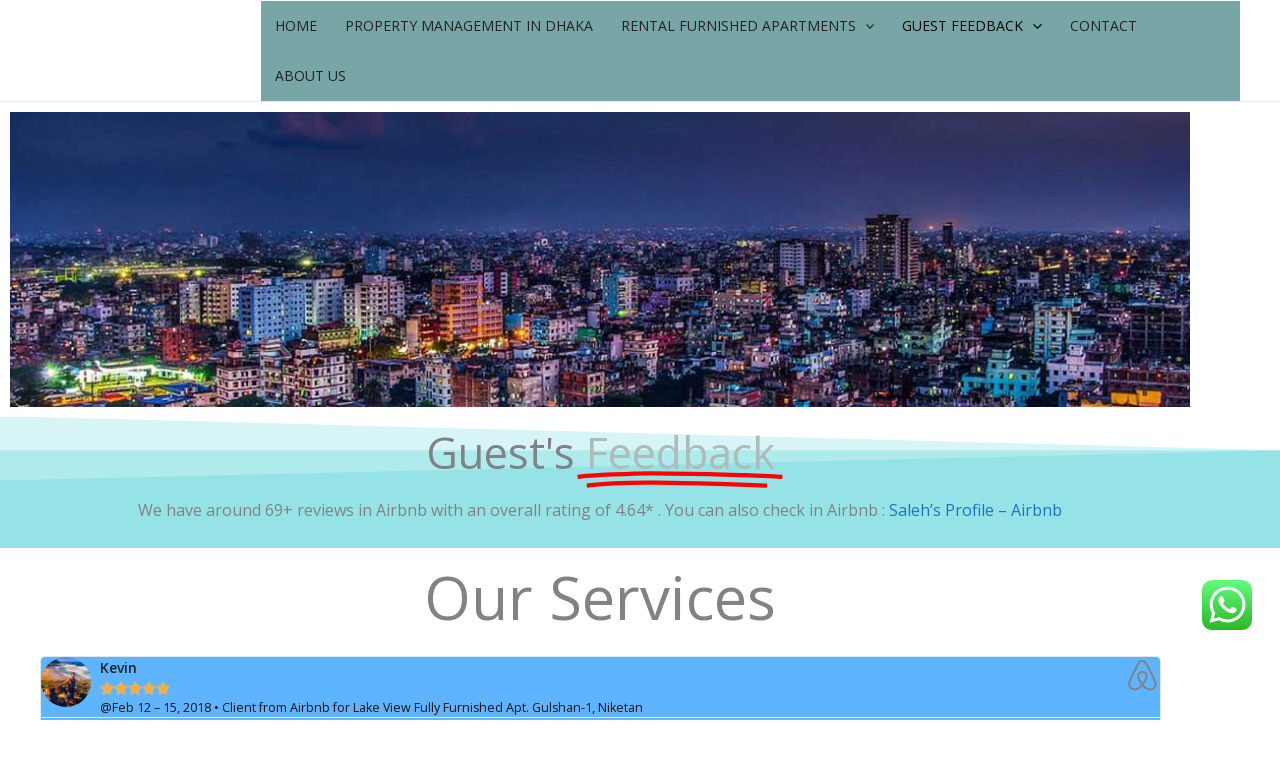

--- FILE ---
content_type: text/css; charset=UTF-8
request_url: https://servicedapartmentbd.net/wp-content/uploads/elementor/css/post-3688.css?ver=1769100421
body_size: 292
content:
.elementor-3688 .elementor-element.elementor-element-2cdec04{transition:background 0.3s, border 0.3s, border-radius 0.3s, box-shadow 0.3s;}.elementor-3688 .elementor-element.elementor-element-2cdec04 > .elementor-background-overlay{transition:background 0.3s, border-radius 0.3s, opacity 0.3s;}.elementor-3688 .elementor-element.elementor-element-2465046:not(.elementor-motion-effects-element-type-background), .elementor-3688 .elementor-element.elementor-element-2465046 > .elementor-motion-effects-container > .elementor-motion-effects-layer{background-color:#95E3E6;}.elementor-3688 .elementor-element.elementor-element-2465046{transition:background 0.3s, border 0.3s, border-radius 0.3s, box-shadow 0.3s;}.elementor-3688 .elementor-element.elementor-element-2465046 > .elementor-background-overlay{transition:background 0.3s, border-radius 0.3s, opacity 0.3s;}.elementor-3688 .elementor-element.elementor-element-757ea7a{--iteration-count:infinite;--animation-duration:1200ms;}.elementor-3688 .elementor-element.elementor-element-757ea7a .elementor-headline{text-align:center;}.elementor-3688 .elementor-element.elementor-element-5c47c68{text-align:center;}.elementor-3688 .elementor-element.elementor-element-5c47c68 .elementor-heading-title{font-size:60px;}.elementor-3688 .elementor-element.elementor-element-32cafe2 .elementor-main-swiper .swiper-slide{background-color:#5EB4FF;}.elementor-3688 .elementor-element.elementor-element-32cafe2 .elementor-swiper-button{font-size:20px;}.elementor-3688 .elementor-element.elementor-element-32cafe2 .elementor-testimonial__title{color:#1E0F0F;}.elementor-3688 .elementor-element.elementor-element-32cafe2 .elementor-testimonial__text{color:#100C0C;font-size:16px;font-style:italic;}.elementor-3688 .elementor-element.elementor-element-32cafe2 .elementor-testimonial__image img{width:50px;height:50px;}.elementor-3688 .elementor-element.elementor-element-32cafe2 .elementor-testimonial__icon{font-size:35px;}.elementor-3688 .elementor-element.elementor-element-32cafe2 .elementor-testimonial__icon svg{width:35px;}@media(max-width:767px){.elementor-3688 .elementor-element.elementor-element-5c47c68 .elementor-heading-title{font-size:30px;}.elementor-3688 .elementor-element.elementor-element-32cafe2 .elementor-testimonial__text{font-size:14px;}}

--- FILE ---
content_type: text/css; charset=UTF-8
request_url: https://servicedapartmentbd.net/wp-content/uploads/elementor/css/post-7703.css?ver=1769095180
body_size: 1005
content:
.elementor-7703 .elementor-element.elementor-element-661b348:not(.elementor-motion-effects-element-type-background), .elementor-7703 .elementor-element.elementor-element-661b348 > .elementor-motion-effects-container > .elementor-motion-effects-layer{background-color:#1C4052;}.elementor-7703 .elementor-element.elementor-element-661b348{transition:background 0.3s, border 0.3s, border-radius 0.3s, box-shadow 0.3s;}.elementor-7703 .elementor-element.elementor-element-661b348 > .elementor-background-overlay{transition:background 0.3s, border-radius 0.3s, opacity 0.3s;}.elementor-7703 .elementor-element.elementor-element-93cd182{text-align:center;}.elementor-7703 .elementor-element.elementor-element-93cd182 .elementor-heading-title{color:#FFF7F7;}.elementor-7703 .elementor-element.elementor-element-3291b57 > .elementor-widget-container{margin:6px 0px 0px 0px;}.elementor-7703 .elementor-element.elementor-element-3291b57{text-align:center;font-family:"Poppins", Sans-serif;font-weight:400;text-transform:capitalize;font-style:normal;line-height:9px;}.elementor-7703 .elementor-element.elementor-element-164cc9a{text-align:center;}.elementor-7703 .elementor-element.elementor-element-164cc9a .elementor-heading-title{color:#FFFFFF;}.elementor-7703 .elementor-element.elementor-element-54bca10{font-family:"Poppins", Sans-serif;color:#FFF3F3;}.elementor-7703 .elementor-element.elementor-element-afc62fc > .elementor-widget-container{margin:-20px -20px -20px -20px;}.elementor-7703 .elementor-element.elementor-element-afc62fc{text-align:center;}.elementor-7703 .elementor-element.elementor-element-afc62fc .elementor-heading-title{line-height:0px;color:var( --e-global-color-astglobalcolor5 );}.elementor-7703 .elementor-element.elementor-element-68fca80 > .elementor-widget-container{margin:-21px -21px -21px -21px;}.elementor-7703 .elementor-element.elementor-element-68fca80{font-family:"Poppins", Sans-serif;line-height:9px;letter-spacing:0px;color:#FFF3F3;}.elementor-7703 .elementor-element.elementor-element-5fdf794{text-align:center;}.elementor-7703 .elementor-element.elementor-element-5fdf794 .elementor-heading-title{font-size:21px;color:#FFFFFF;}.elementor-7703 .elementor-element.elementor-element-846d20a{text-align:center;}.elementor-7703 .elementor-element.elementor-element-846d20a .elementor-heading-title{font-size:23px;color:#FFFFFF;}.elementor-7703 .elementor-element.elementor-element-cc25220{text-align:center;}.elementor-7703 .elementor-element.elementor-element-cc25220 .elementor-heading-title{color:#FFF5F5;}.elementor-7703 .elementor-element.elementor-element-10f0087 > .elementor-widget-container{margin:3px -2px -2px -2px;}.elementor-7703 .elementor-element.elementor-element-10f0087{line-height:8px;letter-spacing:0.1px;word-spacing:0px;color:#FFFFFF;}.elementor-7703 .elementor-element.elementor-element-48eb147 > .elementor-widget-container{margin:-24px 0px 0px 0px;}.elementor-7703 .elementor-element.elementor-element-48eb147{font-family:"Poppins", Sans-serif;line-height:20px;}.elementor-7703 .elementor-element.elementor-element-fc68c38 .elementor-repeater-item-121cdfd.elementor-social-icon{background-color:#E8288AE8;}.elementor-7703 .elementor-element.elementor-element-fc68c38 .elementor-repeater-item-121cdfd.elementor-social-icon i{color:#FFFFFF;}.elementor-7703 .elementor-element.elementor-element-fc68c38 .elementor-repeater-item-121cdfd.elementor-social-icon svg{fill:#FFFFFF;}.elementor-7703 .elementor-element.elementor-element-fc68c38{--grid-template-columns:repeat(0, auto);--icon-size:18px;--grid-column-gap:5px;--grid-row-gap:4px;}.elementor-7703 .elementor-element.elementor-element-fc68c38 .elementor-widget-container{text-align:center;}.elementor-7703 .elementor-element.elementor-element-fc68c38 > .elementor-widget-container{margin:-28px 0px 0px 0px;}.elementor-7703 .elementor-element.elementor-element-e71c04d:not(.elementor-motion-effects-element-type-background), .elementor-7703 .elementor-element.elementor-element-e71c04d > .elementor-motion-effects-container > .elementor-motion-effects-layer{background-color:transparent;background-image:linear-gradient(180deg, #8D8D8D 0%, #5F5F5F 100%);}.elementor-7703 .elementor-element.elementor-element-e71c04d{transition:background 0.3s, border 0.3s, border-radius 0.3s, box-shadow 0.3s;}.elementor-7703 .elementor-element.elementor-element-e71c04d > .elementor-background-overlay{transition:background 0.3s, border-radius 0.3s, opacity 0.3s;}.elementor-7703 .elementor-element.elementor-element-f603e1a .hfe-copyright-wrapper{text-align:center;}.elementor-7703 .elementor-element.elementor-element-f603e1a .hfe-copyright-wrapper a, .elementor-7703 .elementor-element.elementor-element-f603e1a .hfe-copyright-wrapper{color:#FFFFFF;}@media(max-width:1024px){.elementor-7703 .elementor-element.elementor-element-93cd182 .elementor-heading-title{font-size:19px;}.elementor-7703 .elementor-element.elementor-element-3291b57 > .elementor-widget-container{margin:0px 0px 0px 0px;}.elementor-7703 .elementor-element.elementor-element-3291b57{text-align:center;font-size:15px;line-height:1.1em;letter-spacing:-1px;word-spacing:0.1em;}.elementor-7703 .elementor-element.elementor-element-54bca10{font-size:15px;letter-spacing:0px;word-spacing:0.1em;}.elementor-7703 .elementor-element.elementor-element-afc62fc > .elementor-widget-container{margin:-23px 0px 0px 0px;}.elementor-7703 .elementor-element.elementor-element-68fca80 > .elementor-widget-container{margin:-25px -25px -25px -25px;}.elementor-7703 .elementor-element.elementor-element-68fca80{font-size:15px;line-height:0.8em;letter-spacing:0px;word-spacing:0.1em;}.elementor-7703 .elementor-element.elementor-element-5fdf794 .elementor-heading-title{font-size:18px;}.elementor-7703 .elementor-element.elementor-element-10f0087 > .elementor-widget-container{margin:-5px -5px -5px -5px;}.elementor-7703 .elementor-element.elementor-element-10f0087{font-size:16px;line-height:1.1em;letter-spacing:0.7px;word-spacing:0.1em;}.elementor-7703 .elementor-element.elementor-element-48eb147 > .elementor-widget-container{margin:-15px -15px -15px -15px;padding:-20px -20px -20px -20px;}.elementor-7703 .elementor-element.elementor-element-48eb147{font-size:15px;line-height:0.1em;letter-spacing:0.6px;}.elementor-7703 .elementor-element.elementor-element-fc68c38 > .elementor-widget-container{margin:-26px 0px 0px 0px;}.elementor-7703 .elementor-element.elementor-element-fc68c38{--icon-size:15px;}}@media(min-width:768px){.elementor-7703 .elementor-element.elementor-element-f56d0f7{width:33.079%;}.elementor-7703 .elementor-element.elementor-element-c22fef7{width:20.671%;}.elementor-7703 .elementor-element.elementor-element-2315d36{width:15.833%;}.elementor-7703 .elementor-element.elementor-element-26b993e{width:30.417%;}}@media(max-width:1024px) and (min-width:768px){.elementor-7703 .elementor-element.elementor-element-f56d0f7{width:36%;}.elementor-7703 .elementor-element.elementor-element-c22fef7{width:19%;}.elementor-7703 .elementor-element.elementor-element-26b993e{width:29%;}}@media(max-width:767px){.elementor-7703 .elementor-element.elementor-element-93cd182{text-align:center;}.elementor-7703 .elementor-element.elementor-element-3291b57 > .elementor-widget-container{margin:-2px -1px 5px 3px;}.elementor-7703 .elementor-element.elementor-element-3291b57{columns:1;column-gap:0.1em;text-align:center;font-size:16px;line-height:0.6em;letter-spacing:-0.7px;word-spacing:0em;}.elementor-7703 .elementor-element.elementor-element-164cc9a{text-align:center;}.elementor-7703 .elementor-element.elementor-element-164cc9a .elementor-heading-title{line-height:0.1em;}.elementor-7703 .elementor-element.elementor-element-54bca10 > .elementor-widget-container{margin:-9px -9px -9px -9px;}.elementor-7703 .elementor-element.elementor-element-54bca10{font-size:15px;line-height:1.6em;}.elementor-7703 .elementor-element.elementor-element-afc62fc > .elementor-widget-container{margin:-13px -13px -13px -13px;}.elementor-7703 .elementor-element.elementor-element-afc62fc{text-align:center;}.elementor-7703 .elementor-element.elementor-element-68fca80 > .elementor-widget-container{margin:-7px -7px -7px -7px;}.elementor-7703 .elementor-element.elementor-element-68fca80{font-size:15px;line-height:0.5em;letter-spacing:-0.1px;word-spacing:0.1em;}.elementor-7703 .elementor-element.elementor-element-5fdf794 > .elementor-widget-container{margin:-21px 0px 0px 0px;}.elementor-7703 .elementor-element.elementor-element-5fdf794{text-align:center;}.elementor-7703 .elementor-element.elementor-element-5fdf794 .elementor-heading-title{font-size:18px;line-height:1.5em;}.elementor-7703 .elementor-element.elementor-element-54fbc43 > .elementor-widget-container{margin:-14px 0px 0px 0px;}.elementor-7703 .elementor-element.elementor-element-846d20a > .elementor-widget-container{margin:-21px 0px 0px 0px;}.elementor-7703 .elementor-element.elementor-element-846d20a{text-align:center;}.elementor-7703 .elementor-element.elementor-element-cc25220 > .elementor-widget-container{margin:-10px 0px 0px 0px;}.elementor-7703 .elementor-element.elementor-element-cc25220{text-align:center;}.elementor-7703 .elementor-element.elementor-element-10f0087{font-size:14px;line-height:0.7em;letter-spacing:0px;word-spacing:0em;}.elementor-7703 .elementor-element.elementor-element-48eb147{letter-spacing:0px;}}